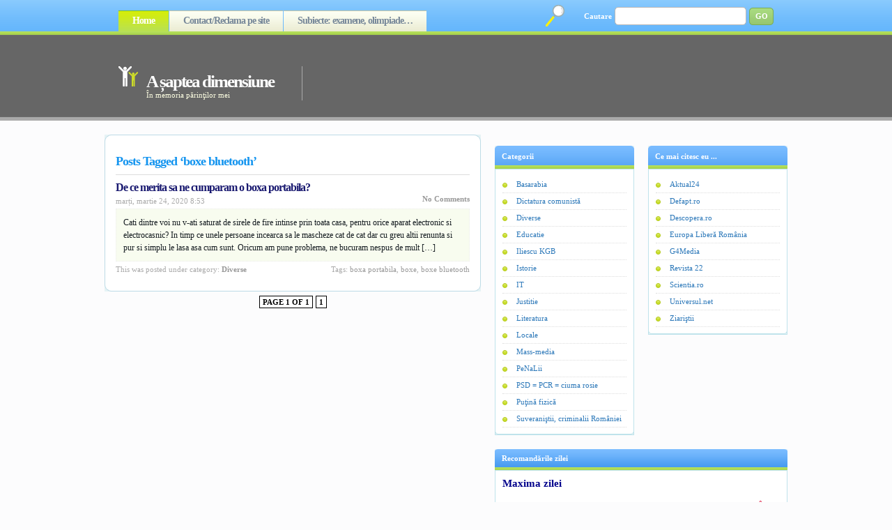

--- FILE ---
content_type: text/html; charset=UTF-8
request_url: https://asapteadimensiune.ro/etichete/boxe-bluetooth
body_size: 34356
content:
<!DOCTYPE html PUBLIC "-//W3C//DTD XHTML 1.0 Strict//EN" "https://www.w3.org/TR/xhtml1/DTD/xhtml1-strict.dtd">
<html xmlns="https://www.w3.org/1999/xhtml" lang="ro-RO">
<head profile="https://gmpg.org/xfn/11">

<meta name="google-site-verification" content="U3b0W-WjRXVSnf3C3nPmNc7r27WIeN60qtWNNluV6dM" />

<meta name="msvalidate.01" content="4CC7C9150717F187334E317DDE6A9E79" />

<meta http-equiv="Content-Type" content="text/html; charset=UTF-8" />
<title>

A șaptea dimensiune
</title>
<link rel="stylesheet" href="https://asapteadimensiune.ro/wp-content/themes/asapteadimensiune/style.css" type="text/css" media="screen" />
<link rel="alternate" type="application/rss+xml" title="A șaptea dimensiune RSS Feed" href="https://asapteadimensiune.ro/feed" />
<link rel="pingback" href="https://asapteadimensiune.ro/xmlrpc.php" />
<script src="https://asapteadimensiune.ro/wp-content/themes/asapteadimensiune/js/tabcontent.js" type="text/javascript"></script>

<link rel='dns-prefetch' href='//s.w.org' />
<link rel="alternate" type="application/rss+xml" title="A șaptea dimensiune &raquo; Flux etichetă boxe bluetooth" href="https://asapteadimensiune.ro/etichete/boxe-bluetooth/feed" />
		<script type="text/javascript">
			window._wpemojiSettings = {"baseUrl":"https:\/\/s.w.org\/images\/core\/emoji\/11.2.0\/72x72\/","ext":".png","svgUrl":"https:\/\/s.w.org\/images\/core\/emoji\/11.2.0\/svg\/","svgExt":".svg","source":{"concatemoji":"https:\/\/asapteadimensiune.ro\/wp-includes\/js\/wp-emoji-release.min.js?ver=5.1.21"}};
			!function(e,a,t){var n,r,o,i=a.createElement("canvas"),p=i.getContext&&i.getContext("2d");function s(e,t){var a=String.fromCharCode;p.clearRect(0,0,i.width,i.height),p.fillText(a.apply(this,e),0,0);e=i.toDataURL();return p.clearRect(0,0,i.width,i.height),p.fillText(a.apply(this,t),0,0),e===i.toDataURL()}function c(e){var t=a.createElement("script");t.src=e,t.defer=t.type="text/javascript",a.getElementsByTagName("head")[0].appendChild(t)}for(o=Array("flag","emoji"),t.supports={everything:!0,everythingExceptFlag:!0},r=0;r<o.length;r++)t.supports[o[r]]=function(e){if(!p||!p.fillText)return!1;switch(p.textBaseline="top",p.font="600 32px Arial",e){case"flag":return s([55356,56826,55356,56819],[55356,56826,8203,55356,56819])?!1:!s([55356,57332,56128,56423,56128,56418,56128,56421,56128,56430,56128,56423,56128,56447],[55356,57332,8203,56128,56423,8203,56128,56418,8203,56128,56421,8203,56128,56430,8203,56128,56423,8203,56128,56447]);case"emoji":return!s([55358,56760,9792,65039],[55358,56760,8203,9792,65039])}return!1}(o[r]),t.supports.everything=t.supports.everything&&t.supports[o[r]],"flag"!==o[r]&&(t.supports.everythingExceptFlag=t.supports.everythingExceptFlag&&t.supports[o[r]]);t.supports.everythingExceptFlag=t.supports.everythingExceptFlag&&!t.supports.flag,t.DOMReady=!1,t.readyCallback=function(){t.DOMReady=!0},t.supports.everything||(n=function(){t.readyCallback()},a.addEventListener?(a.addEventListener("DOMContentLoaded",n,!1),e.addEventListener("load",n,!1)):(e.attachEvent("onload",n),a.attachEvent("onreadystatechange",function(){"complete"===a.readyState&&t.readyCallback()})),(n=t.source||{}).concatemoji?c(n.concatemoji):n.wpemoji&&n.twemoji&&(c(n.twemoji),c(n.wpemoji)))}(window,document,window._wpemojiSettings);
		</script>
		<style type="text/css">
img.wp-smiley,
img.emoji {
	display: inline !important;
	border: none !important;
	box-shadow: none !important;
	height: 1em !important;
	width: 1em !important;
	margin: 0 .07em !important;
	vertical-align: -0.1em !important;
	background: none !important;
	padding: 0 !important;
}
</style>
	<link rel='stylesheet' id='sgr-css'  href='https://asapteadimensiune.ro/wp-content/plugins/simple-google-recaptcha/sgr.css?ver=1663384801' type='text/css' media='all' />
<link rel='stylesheet' id='wp-block-library-css'  href='https://asapteadimensiune.ro/wp-includes/css/dist/block-library/style.min.css?ver=5.1.21' type='text/css' media='all' />
<link rel='stylesheet' id='wp-pagenavi-css'  href='https://asapteadimensiune.ro/wp-content/plugins/wp-pagenavi/pagenavi-css.css?ver=2.50' type='text/css' media='all' />
<script type='text/javascript'>
/* <![CDATA[ */
var sgr = {"sgr_site_key":"6LdIJq8ZAAAAAGD5zmnsXvnvbw7XjCs-Xhb8qvQb"};
/* ]]> */
</script>
<script type='text/javascript' src='https://asapteadimensiune.ro/wp-content/plugins/simple-google-recaptcha/sgr.js?ver=1663384801'></script>
<link rel='https://api.w.org/' href='https://asapteadimensiune.ro/wp-json/' />
<link rel="EditURI" type="application/rsd+xml" title="RSD" href="https://asapteadimensiune.ro/xmlrpc.php?rsd" />
<link rel="wlwmanifest" type="application/wlwmanifest+xml" href="https://asapteadimensiune.ro/wp-includes/wlwmanifest.xml" /> 
<meta name="generator" content="WordPress 5.1.21" />
<style data-context="foundation-flickity-css">/*! Flickity v2.0.2
https://flickity.metafizzy.co
---------------------------------------------- */.flickity-enabled{position:relative}.flickity-enabled:focus{outline:0}.flickity-viewport{overflow:hidden;position:relative;height:100%}.flickity-slider{position:absolute;width:100%;height:100%}.flickity-enabled.is-draggable{-webkit-tap-highlight-color:transparent;tap-highlight-color:transparent;-webkit-user-select:none;-moz-user-select:none;-ms-user-select:none;user-select:none}.flickity-enabled.is-draggable .flickity-viewport{cursor:move;cursor:-webkit-grab;cursor:grab}.flickity-enabled.is-draggable .flickity-viewport.is-pointer-down{cursor:-webkit-grabbing;cursor:grabbing}.flickity-prev-next-button{position:absolute;top:50%;width:44px;height:44px;border:none;border-radius:50%;background:#fff;background:hsla(0,0%,100%,.75);cursor:pointer;-webkit-transform:translateY(-50%);transform:translateY(-50%)}.flickity-prev-next-button:hover{background:#fff}.flickity-prev-next-button:focus{outline:0;box-shadow:0 0 0 5px #09f}.flickity-prev-next-button:active{opacity:.6}.flickity-prev-next-button.previous{left:10px}.flickity-prev-next-button.next{right:10px}.flickity-rtl .flickity-prev-next-button.previous{left:auto;right:10px}.flickity-rtl .flickity-prev-next-button.next{right:auto;left:10px}.flickity-prev-next-button:disabled{opacity:.3;cursor:auto}.flickity-prev-next-button svg{position:absolute;left:20%;top:20%;width:60%;height:60%}.flickity-prev-next-button .arrow{fill:#333}.flickity-page-dots{position:absolute;width:100%;bottom:-25px;padding:0;margin:0;list-style:none;text-align:center;line-height:1}.flickity-rtl .flickity-page-dots{direction:rtl}.flickity-page-dots .dot{display:inline-block;width:10px;height:10px;margin:0 8px;background:#333;border-radius:50%;opacity:.25;cursor:pointer}.flickity-page-dots .dot.is-selected{opacity:1}</style><style data-context="foundation-slideout-css">.slideout-menu{position:fixed;left:0;top:0;bottom:0;right:auto;z-index:0;width:256px;overflow-y:auto;-webkit-overflow-scrolling:touch;display:none}.slideout-menu.pushit-right{left:auto;right:0}.slideout-panel{position:relative;z-index:1;will-change:transform}.slideout-open,.slideout-open .slideout-panel,.slideout-open body{overflow:hidden}.slideout-open .slideout-menu{display:block}.pushit{display:none}</style><style>.ios7.web-app-mode.has-fixed header{ background-color: rgba(3,122,221,.88);}</style>
<link rel="shortcut icon" href="https://asapteadimensiune.ro/images/Favicon.ico" type="image/x-icon" />

</head>
<body>
	
<div id="fb-root"></div>
<script async defer crossorigin="anonymous" src="https://connect.facebook.net/ro_RO/sdk.js#xfbml=1&version=v11.0" nonce="2nUnTYxO"></script>	
	
<div id="container">

<!-- ^^^^^^^^^^^^^^ header code ^^^^^^^^^^^^^^ -->
<div id="header">

	<div id="pagenav">
	<ul>
	<li class="current_page_item"><a href="https://asapteadimensiune.ro">Home</a></li>
	<li class="page_item page-item-30355"><a href="https://asapteadimensiune.ro/reclama-pe-site">Contact/Reclama pe site</a></li>
<li class="page_item page-item-54096"><a href="https://asapteadimensiune.ro/subiecte-examene-olimpiade">Subiecte: examene, olimpiade…</a></li>
	</ul>
	</div>

	<div id="searchform">
	<form method="get" action="https://asapteadimensiune.ro/">
	<fieldset>
	<label>Cautare</label>
	<input type="text" value="" name="s" id="searchinput" />
	<input type="submit" value="GO" id="searchbutton" />
	</fieldset>
	</form>
	</div>

	<div id="logo">
	<h1><a href="https://asapteadimensiune.ro/" title="A șaptea dimensiune">A șaptea dimensiune</a></h1>
	<div class="description">În memoria părinţilor mei</div>
	</div>

	<div style="padding-top:63px;">
<script async src="https://pagead2.googlesyndication.com/pagead/js/adsbygoogle.js"></script>
<!-- Anunt_orizontal -->
<ins class="adsbygoogle"
     style="display:inline-block;width:600px;height:90px"
     data-ad-client="ca-pub-1053870977522792"
     data-ad-slot="8089560663"></ins>
<script>
     (adsbygoogle = window.adsbygoogle || []).push({});
</script>
</div>

</div>
<div class="clear"></div>

<script type="text/javascript">
if (document.images){
(function(){
var cos, a = /Apple/.test(navigator.vendor), times = a? 20 : 40, speed = a? 40 : 20;
var expConIm = function(im){
im = im || window.event;
if (!expConIm.r.test (im.className))
im = im.target || im.srcElement || null;
if (!im || !expConIm.r.test (im.className))
return;
var e = expConIm,
widthHeight = function(dim){
return dim[0] * cos + dim[1] + 'px';
},
resize = function(){
cos = (1 - Math.cos((e.ims[i].jump / times) * Math.PI)) / 2;
im.style.width = widthHeight (e.ims[i].w);
im.style.height = widthHeight (e.ims[i].h);
if (e.ims[i].d && times > e.ims[i].jump){
++e.ims[i].jump;
e.ims[i].timer = setTimeout(resize, speed);
} else if (!e.ims[i].d && e.ims[i].jump > 0){
--e.ims[i].jump;
e.ims[i].timer = setTimeout(resize, speed);
}
}, d = document.images, i = d.length - 1;
for (i; i > -1; --i)
if(d[i] == im) break;
i = i + im.src;
if (!e.ims[i]){
im.title = '';
e.ims[i] = {im : new Image(), jump : 0};
e.ims[i].im.onload = function(){
e.ims[i].w = [e.ims[i].im.width - im.width, im.width];
e.ims[i].h = [e.ims[i].im.height - im.height, im.height];
e (im);
};
e.ims[i].im.src = im.src;
return;
}
if (e.ims[i].timer) clearTimeout(e.ims[i].timer);
e.ims[i].d = !e.ims[i].d;
resize ();
};

expConIm.ims = {};

expConIm.r = new RegExp('\\bexpando\\b');

if (document.addEventListener){
document.addEventListener('mouseover', expConIm, false);
document.addEventListener('mouseout', expConIm, false);
}
else if (document.attachEvent){
document.attachEvent('onmouseover', expConIm);
document.attachEvent('onmouseout', expConIm);
}
})();
}
</script>

<!-- ^^^^^^^^^^^^^^ header code ^^^^^^^^^^^^^^ -->
<div id="column">


<div class="post">
<div class="post-top"></div>
<div class="entry">

<div class="content">
<h2>Posts Tagged &#8216;boxe bluetooth&#8217;</h2>


<!-- ^^^^^^^^^^^^^^ search result ^^^^^^^^^^^^^^ -->
<div class="result">

<h3 id="post-53786"><a href="https://asapteadimensiune.ro/de-ce-merita-sa-ne-cumparam-o-boxa-portabila.html" rel="bookmark" title="Permanent Link to De ce merita sa ne cumparam o boxa portabila?">De ce merita sa ne cumparam o boxa portabila?</a></h3>

<span class="rdate">marți, martie 24, 2020 8:53</span>
<span class="rcomment"><a href="https://asapteadimensiune.ro/de-ce-merita-sa-ne-cumparam-o-boxa-portabila.html#respond">No Comments</a></span>
<div class="clear"></div>

<div class="rsummary"><p>Cati dintre voi nu v-ati saturat de sirele de fire intinse prin toata casa, pentru orice aparat electronic si electrocasnic? In timp ce unele persoane incearca sa le mascheze cat de cat dar cu greu altii renunta si pur si simplu le lasa asa cum sunt. Oricum am pune problema, ne bucuram nespus de mult [&hellip;]</p>
</div>

<span class="rcat">This was posted under category: <a href="https://asapteadimensiune.ro/categoria/diverse" rel="category tag">Diverse</a></span>
<span class="rtags">Tags: <a href="https://asapteadimensiune.ro/etichete/boxa-portabila" rel="tag">boxa portabila</a>, <a href="https://asapteadimensiune.ro/etichete/boxe" rel="tag">boxe</a>, <a href="https://asapteadimensiune.ro/etichete/boxe-bluetooth" rel="tag">boxe bluetooth</a></span>
<div class="clear"></div>

</div>
<!-- ^^^^^^^^^^^^^^ search result ^^^^^^^^^^^^^^ -->

</div>

</div>
<div class="post-bottom"></div>
</div>

<!-- ^^^^^^^^^^^^^^ post navigation ^^^^^^^^^^^^^^ -->
<div class="navigation"><center><div class="wp-pagenavi">
<span class="pages">Page 1 of 1</span><span class="current">1</span></div>
</center></div>
<!-- ^^^^^^^^^^^^^^ post navigation ^^^^^^^^^^^^^^ -->


</div>

<div id="sidebar">
<!-- ############################# -->

<!-- ^^^^^^^^^^^^^^ 125x125 px ads template ^^^^^^^^^^^^^^ -->
<!-- ^^^^^^^^^^^^^^ code for advertisements ^^^^^^^^^^^^^^ -->
<!--
<div class="box">
	<h2></h2>

</div>
-->
<!-- ^^^^^^^^^^^^^^ code for advertisements ^^^^^^^^^^^^^^ --><!-- ^^^^^^^^^^^^^^ 125x125 px ads template ^^^^^^^^^^^^^^ -->
	
<div class="fb-page" data-href="https://www.facebook.com/asapteadimensiune" data-tabs="timeline" data-width="400" data-height="200" data-small-header="false" data-adapt-container-width="false" data-hide-cover="false" data-show-facepile="false"><blockquote cite="https://www.facebook.com/asapteadimensiune" class="fb-xfbml-parse-ignore"><a href="https://www.facebook.com/asapteadimensiune">A saptea dimensiune</a></blockquote></div>
<!-- ^^^^^^^^^^^^^^ rss subscription code ^^^^^^^^^^^^^^ -->

<div class="clear"></div>
<!-- ^^^^^^^^^^^^^^ include sidebars ^^^^^^^^^^^^^^ -->
<div class="sidebar">
<ul>

<!-- ^^^^^^^^^^^^^^ widgetize sidebar ^^^^^^^^^^^^^^ -->
<li id="categories-3" class="widget widget_categories"><h2 class="widgettitle">Categorii</h2>
		<ul>
				<li class="cat-item cat-item-7"><a href="https://asapteadimensiune.ro/categoria/basarabia" >Basarabia</a>
</li>
	<li class="cat-item cat-item-8"><a href="https://asapteadimensiune.ro/categoria/dictatura-comunista" >Dictatura comunistă</a>
</li>
	<li class="cat-item cat-item-1"><a href="https://asapteadimensiune.ro/categoria/diverse" >Diverse</a>
</li>
	<li class="cat-item cat-item-38"><a href="https://asapteadimensiune.ro/categoria/educatie" >Educatie</a>
</li>
	<li class="cat-item cat-item-12"><a href="https://asapteadimensiune.ro/categoria/iliescu-kgb" >Iliescu KGB</a>
</li>
	<li class="cat-item cat-item-35"><a href="https://asapteadimensiune.ro/categoria/istorie" >Istorie</a>
</li>
	<li class="cat-item cat-item-5"><a href="https://asapteadimensiune.ro/categoria/it" >IT</a>
</li>
	<li class="cat-item cat-item-3945"><a href="https://asapteadimensiune.ro/categoria/justitie" >Justitie</a>
</li>
	<li class="cat-item cat-item-48"><a href="https://asapteadimensiune.ro/categoria/literatura" >Literatura</a>
</li>
	<li class="cat-item cat-item-9"><a href="https://asapteadimensiune.ro/categoria/locale" >Locale</a>
</li>
	<li class="cat-item cat-item-50"><a href="https://asapteadimensiune.ro/categoria/mass-media" >Mass-media</a>
</li>
	<li class="cat-item cat-item-10"><a href="https://asapteadimensiune.ro/categoria/penalii" >PeNaLii</a>
</li>
	<li class="cat-item cat-item-11"><a href="https://asapteadimensiune.ro/categoria/psd-pcr" >PSD = PCR = ciuma rosie</a>
</li>
	<li class="cat-item cat-item-6"><a href="https://asapteadimensiune.ro/categoria/fizica" >Puţină fizică</a>
</li>
	<li class="cat-item cat-item-6953"><a href="https://asapteadimensiune.ro/categoria/suveranistii-criminalii-romaniei" >Suveraniştii, criminalii României</a>
</li>
		</ul>
			</li>
<!-- ^^^^^^^^^^^^^^ widgetize sidebar ^^^^^^^^^^^^^^ -->

</ul>
</div><div class="sidebar" style="margin-right:0">
<ul>

<!-- ^^^^^^^^^^^^^^ widgetize sidebar ^^^^^^^^^^^^^^ -->
<li id="linkcat-2" class="widget widget_links"><h2 class="widgettitle">Ce mai citesc eu ...</h2>

	<ul class='xoxo blogroll'>
<li><a href="https://www.aktual24.ro/" title="Aktual24" target="_blank">Aktual24</a></li>
<li><a href="https://defapt.ro/" title="Defapt.ro">Defapt.ro</a></li>
<li><a href="https://www.descopera.ro/" title="Descopera.ro" target="_blank">Descopera.ro</a></li>
<li><a href="https://romania.europalibera.org/" title="Europa Liberă România" target="_blank">Europa Liberă România</a></li>
<li><a href="https://www.g4media.ro/" title="Stiri, analize, reactii" target="_blank">G4Media</a></li>
<li><a href="https://revista22.ro/" target="_blank">Revista 22</a></li>
<li><a href="https://www.scientia.ro/" title="Scientia.ro" target="_blank">Scientia.ro</a></li>
<li><a href="https://universul.net/" title="https://universul.net/">Universul.net</a></li>
<li><a href="https://ziaristii.com/" title="Platforma jurnaliştilor liberi" target="_blank">Ziariştii</a></li>

	</ul>
</li>

<!-- ^^^^^^^^^^^^^^ widgetize sidebar ^^^^^^^^^^^^^^ -->

</ul>
</div><div class="clear"></div>
<!-- ^^^^^^^^^^^^^^ include sidebars ^^^^^^^^^^^^^^ -->

<div class="box">
	<h2>Recomandările zilei</h2>
		<div class="sidebardivbox">
<span style="font-weight:bold;font-size:15px;color:#00008b;">Maxima zilei</span><br/><br/><span style="font-weight:bold;font-size:12px;color:#dc143c;">Ceauşescu a fost cel mai mare globalist. Toată producţia o vindea afară. În ţară mai ţinea doar suveranismul. Era plin de suveranism în magazine. (<a href="https://www.facebook.com/cornel.caruntu/" target="_blank" style="font-weight:bold;color:#0059b3;">Dumitru Căruntu</a>, admin-ul site-ului „A şaptea dimensiune”)</span><br/><br/>

<script type="text/javascript" async src="//pagead2.googlesyndication.com/pagead/js/adsbygoogle.js"></script>
<!-- Anunt4 -->
<ins class="adsbygoogle"
     style="display:inline-block;width:336px;height:280px"
     data-ad-client="ca-pub-1053870977522792"
     data-ad-slot="2260529718"></ins>
<script type="text/javascript">
(adsbygoogle = window.adsbygoogle || []).push({});
</script><br/><br/>

			<span style="font-weight:bold;font-size:15px;color:#00008b;">Poza zilei</span><br/><br/><span style="font-weight:bold;font-size:12px;color:#ff0000;">Dictatura tiranului Ceauşescu: bunica mea avea, în anii ’80, o pensie de 60 de lei, după 20 de ani de muncă la colhoz (o franzelă în anii ’80 avea preţul de 4,50 lei).<br/><br/><a href="https://asapteadimensiune.ro/58832.html" target="_blank" style="font-weight:bold;color:#0059b3;">Sursa textului de mai sus</a></span><br/><br/><a href="https://asapteadimensiune.ro/poze_4/Comunism_75.jpg" target="_blank"><img src="https://asapteadimensiune.ro/poze_4/Comunism_75.jpg" width="400px" height="268px" alt="Imagine din dictatura comunistă/ceauşistă" title="Imagine din dictatura comunistă/ceauşistă" /></a><br/><br/><a href="https://asapteadimensiune.ro/poze_4/Simion_Sosoaca_Georgescu.jpg" target="_blank"><img src="https://asapteadimensiune.ro/poze_4/Simion_Sosoaca_Georgescu.jpg" width="400px" height="225px" alt="Simion, Şoşoacă, Georgescu" title="Simion, Şoşoacă, Georgescu" /></a><br/><br/>

<span style="font-weight:bold;font-size:15px;color:#00008b;">Citește, analizează, discerne</span><br/><br/><p style="font-weight:bold;font-size:12px;color:#363661;background-color:#191970;padding:6px;"><a href="https://asapteadimensiune.ro/la-guban-psd-ul-si-a-bagat-picioarele-in-ea-de-proprietate.html" target="_blank" style="font-weight:bold;color:#f0f8ff;">La Guban, PSD-ul şi-a băgat picioarele în ea de proprietate</a><br/><br/><a href="https://asapteadimensiune.ro/cum-erau-musamalizate-furturile-din-sistemul-medical-de-catre-psd-ciuma-rosie.html" target="_blank" style="font-weight:bold;color:#ffe4c4;">Cum erau muşamalizate furturile din sistemul medical de către PSD = ciuma roşie</a><br/><br/><a href="https://asapteadimensiune.ro/cum-a-furat-petre-daea-finul-danei-nastase-sotia-puscariasului-adrian-nastase-taranul-roman-si-statul-roman-adica-pe-noi-toti.html" target="_blank" style="font-weight:bold;color:#ffd700;">Cum a furat Petre Daea, finul Danei Năstase, soţia puşcăriaşului Adrian Năstase, ţăranul român şi statul român, adică pe noi toţi</a><br/><br/><a href="https://asapteadimensiune.ro/esti-puscarias-adica-un-gunoi-care-a-facut-rau-semenilor-si-vrei-sa-fii-liber-nicio-problema-are-grija-tatuca-infractorilor-psd-ciuma-rosie-de-tine.html" target="_blank" style="font-weight:bold;color:#fffff0;">Eşti puşcăriaş, adică un gunoi care a făcut rău semenilor, şi vrei să fii liber? Nicio problemă, are grijă tătuca infractorilor, PSD = ciuma roşie, de tine!</a><br/><br/><a href="https://asapteadimensiune.ro/pe-cei-din-psd-ciuma-rosie-coruptia-i-a-facut-neoameni-ii.html" target="_blank" style="font-weight:bold;color:#f5fffa;">Pe cei din PSD = ciuma roşie, corupţia i-a făcut (ne)oameni (II)</a></p><p style="font-weight:bold;font-size:12px;color:#161f22;background-color:#fbfbfb;padding:6px;"><a href="https://asapteadimensiune.ro/mafiotul-psd-ist-fost-prm-ist-codrin-stefanescu-are-si-certificat-fals-de-revolutionar.html" target="_blank" style="font-weight:bold;color:#0047ff;">Mafiotul PSD-ist, fost PRM-ist, Codrin Ştefănescu are şi certificat, fals, de revoluţionar</a><br/><br/><a href="https://asapteadimensiune.ro/spovedania-unui-convins.html" target="_blank" style="font-weight:bold;color:#de4c1b;">Spovedania unui convins</a><br/><br/><a href="https://asapteadimensiune.ro/pcr-ul-pile-cunostinte-relatii-din-injustitia-romaneasca.html" target="_blank" style="font-weight:bold;color:#753d50;">PCR-ul (pile-cunoştinţe-relaţii) din (in)justiţia românească</a><br/><br/><a href="https://asapteadimensiune.ro/eroul-basarabean-ioan-pelivan-ctitor-al-marii-uniri-din-1918-ucis-de-comunisti.html" target="_blank" style="font-weight:bold;color:#ff7733;">Eroul basarabean Ioan Pelivan, ctitor al Marii Uniri din 1918, ucis de comunişti</a><br/><br/><a href="https://asapteadimensiune.ro/cum-a-ucis-dictatura-comunista-pe-cei-mai-buni-fii-ai-neamului-romanesc.html" target="_blank" style="font-weight:bold;color:#353547;">Cum a ucis dictatura comunistă pe cei mai buni fii ai neamului românesc</a></p><br/><a href="https://event.2performant.com/events/click?ad_type=banner&unique=4a4af8ef9&aff_code=d7f9fff0a&campaign_unique=4ae47c7ef" target="_blank" rel="nofollow"><img src="https://img.2performant.com/system/paperclip/banner_pictures/pics/91767/original/91767.jpg" alt="pint.ro%20" title="pint.ro%20" border="0" height="280px" width="336px"/></a><br/><br/><a href="https://event.2performant.com/events/click?ad_type=banner&unique=51bafdbe8&aff_code=d7f9fff0a&campaign_unique=6390e3cfb" target="_blank" rel="nofollow"><img src="https://img.2performant.com/system/paperclip/banner_pictures/pics/265885/original/265885.jpg" alt="drmax.ro/" title="drmax.ro/" border="0" height="250px" width="300px"/></a>

		</div>

</div>

<!-- ^^^^^^^^^^^^^^ tabbed content ^^^^^^^^^^^^^^ -->
<ul id="tabs" class="tabs">
<li><a href="#" rel="tab1">&nbsp;&nbsp;Articole noi&nbsp;&nbsp;</a></li>
<li><a href="#" rel="tab2">&nbsp;&nbsp;Comentarii recente&nbsp;&nbsp;</a></li>
<li><a href="#" rel="tab3" class="selected">&nbsp;Etichete&nbsp;</a></li>
</ul>

<div id="tab1" class="tabcontent">
<ul>
<li><a href="https://asapteadimensiune.ro/despre-dictatura-ceausista-comunista-si-despre-alte-evenimente.html" title="Despre dictatura ceauşistă/comunistă şi despre alte evenimente">Despre dictatura ceauşistă/comunistă şi despre alte evenimente</a>
<span><a href="https://asapteadimensiune.ro/despre-dictatura-ceausista-comunista-si-despre-alte-evenimente.html#respond">0 Comments</a> Since miercuri, ianuarie 21, 2026, 19:54</span></li>
<li><a href="https://asapteadimensiune.ro/evenimente-si-ganduri-de-ianuarie-2026.html" title="Evenimente şi gânduri de ianuarie 2026">Evenimente şi gânduri de ianuarie 2026</a>
<span><a href="https://asapteadimensiune.ro/evenimente-si-ganduri-de-ianuarie-2026.html#respond">0 Comments</a> Since sâmbătă, ianuarie 17, 2026, 19:43</span></li>
<li><a href="https://asapteadimensiune.ro/ganduri-si-evenimente-de-inceput-de-an-iii.html" title="Gânduri şi evenimente de început de an (III)">Gânduri şi evenimente de început de an (III)</a>
<span><a href="https://asapteadimensiune.ro/ganduri-si-evenimente-de-inceput-de-an-iii.html#respond">0 Comments</a> Since sâmbătă, ianuarie 10, 2026, 18:35</span></li>
<li><a href="https://asapteadimensiune.ro/despre-trei-dictaturi-criminale-rusia-iran-venezuela.html" title="Despre trei dictaturi criminale: Rusia, Iran, Venezuela">Despre trei dictaturi criminale: Rusia, Iran, Venezuela</a>
<span><a href="https://asapteadimensiune.ro/despre-trei-dictaturi-criminale-rusia-iran-venezuela.html#respond">0 Comments</a> Since sâmbătă, ianuarie 10, 2026, 10:05</span></li>
<li><a href="https://asapteadimensiune.ro/despre-dictatura-ceausista-comunista.html" title="Despre dictatura ceauşistă/comunistă">Despre dictatura ceauşistă/comunistă</a>
<span><a href="https://asapteadimensiune.ro/despre-dictatura-ceausista-comunista.html#respond">0 Comments</a> Since joi, ianuarie 8, 2026, 18:56</span></li>
</ul>
</div>

<div id="tab2" class="tabcontent">

<ul>
	<li><a href="https://asapteadimensiune.ro/octavian-goga-romania-tara-de-secaturi-tara-minora.html#comment-492039" title="on Octavian Goga: "România, ţară de secături, ţară minoră""><strong>Davinci</strong></a>: Adevărat, ăsta-i ADN-ul mioritic taică!...</li>
	<li><a href="https://asapteadimensiune.ro/turnatorul-la-securitatea-comunista-marian-oprisan-dictatorul-psd-ist-al-judetului-vrancea.html#comment-492016" title="on Turnătorul la Securitatea comunistă Marian Oprişan – dictatorul PSD-ist al judeţului Vrancea"><strong>Fărcaș</strong></a>: Cutrele comuniste, securiste,sub oblăduirea lui Il...</li>
	<li><a href="https://asapteadimensiune.ro/coruptia-politistilor-naste-mafioti-si-o-tara-bananiera-controlata-de-mafie.html#comment-492015" title="on Corupţia poliţiştilor naşte mafioţi; şi o ţară bananieră controlată de mafie"><strong>Stelian Ion</strong></a>: La Harghita era la fel pe vremuri! Toate jagardele...</li>
	<li><a href="https://asapteadimensiune.ro/adevarul-unicul-si-marele-adevar-despre-comunismul-criminal.html#comment-492014" title="on Adevărul, unicul şi marele adevăr, despre comunismul criminal"><strong>Ulici Petru</strong></a>: Am trăit în comunism pînă la vârsta de 31,și 4 lun...</li>
	<li><a href="https://asapteadimensiune.ro/cine-este-victor-ponta.html#comment-492012" title="on Cristian Panait, înainte să moară: „Câinele ăsta de Ponta m-a omorât!”"><strong>Mari Stan</strong></a>: Nu pare o surpriză. Modul nonșalant în care povest...</li>
</ul></div>

<div id="tab3" class="tabcontent">
<a href="https://asapteadimensiune.ro/etichete/antena-3" class="tag-cloud-link tag-link-155 tag-link-position-1" style="font-size: 8.8863636363636pt;" aria-label="Antena 3 (251 de elemente)">Antena 3</a>
<a href="https://asapteadimensiune.ro/etichete/a-saptea-dimensiune" class="tag-cloud-link tag-link-1264 tag-link-position-2" style="font-size: 12.704545454545pt;" aria-label="a saptea dimensiune (909 elemente)">a saptea dimensiune</a>
<a href="https://asapteadimensiune.ro/etichete/basescu" class="tag-cloud-link tag-link-220 tag-link-position-3" style="font-size: 9.5681818181818pt;" aria-label="basescu (313 elemente)">basescu</a>
<a href="https://asapteadimensiune.ro/etichete/ceausescu" class="tag-cloud-link tag-link-166 tag-link-position-4" style="font-size: 12.363636363636pt;" aria-label="ceausescu (813 elemente)">ceausescu</a>
<a href="https://asapteadimensiune.ro/etichete/ciuma-rosie" class="tag-cloud-link tag-link-1012 tag-link-position-5" style="font-size: 8.2727272727273pt;" aria-label="ciuma rosie (205 elemente)">ciuma rosie</a>
<a href="https://asapteadimensiune.ro/etichete/comunism" class="tag-cloud-link tag-link-15 tag-link-position-6" style="font-size: 12.022727272727pt;" aria-label="comunism (728 de elemente)">comunism</a>
<a href="https://asapteadimensiune.ro/etichete/corupti" class="tag-cloud-link tag-link-76 tag-link-position-7" style="font-size: 9.1590909090909pt;" aria-label="corupti (274 de elemente)">corupti</a>
<a href="https://asapteadimensiune.ro/etichete/criminali" class="tag-cloud-link tag-link-89 tag-link-position-8" style="font-size: 9.5pt;" aria-label="criminali (308 elemente)">criminali</a>
<a href="https://asapteadimensiune.ro/etichete/dragnea" class="tag-cloud-link tag-link-158 tag-link-position-9" style="font-size: 8.9545454545455pt;" aria-label="dragnea (257 de elemente)">dragnea</a>
<a href="https://asapteadimensiune.ro/etichete/dumitru-caruntu" class="tag-cloud-link tag-link-6102 tag-link-position-10" style="font-size: 9.2272727272727pt;" aria-label="dumitru caruntu (279 de elemente)">dumitru caruntu</a>
<a href="https://asapteadimensiune.ro/etichete/facebook" class="tag-cloud-link tag-link-122 tag-link-position-11" style="font-size: 13.659090909091pt;" aria-label="facebook (1.259 de elemente)">facebook</a>
<a href="https://asapteadimensiune.ro/etichete/iliescu" class="tag-cloud-link tag-link-13 tag-link-position-12" style="font-size: 11.886363636364pt;" aria-label="iliescu (687 de elemente)">iliescu</a>
<a href="https://asapteadimensiune.ro/etichete/infractori" class="tag-cloud-link tag-link-134 tag-link-position-13" style="font-size: 9.0909090909091pt;" aria-label="infractori (268 de elemente)">infractori</a>
<a href="https://asapteadimensiune.ro/etichete/invatamant" class="tag-cloud-link tag-link-39 tag-link-position-14" style="font-size: 8.6136363636364pt;" aria-label="invatamant (230 de elemente)">invatamant</a>
<a href="https://asapteadimensiune.ro/etichete/iohannis" class="tag-cloud-link tag-link-152 tag-link-position-15" style="font-size: 8pt;" aria-label="Iohannis (187 de elemente)">Iohannis</a>
<a href="https://asapteadimensiune.ro/etichete/liberali" class="tag-cloud-link tag-link-47 tag-link-position-16" style="font-size: 8.1363636363636pt;" aria-label="liberali (195 de elemente)">liberali</a>
<a href="https://asapteadimensiune.ro/etichete/mafia" class="tag-cloud-link tag-link-880 tag-link-position-17" style="font-size: 8.6818181818182pt;" aria-label="mafia (231 de elemente)">mafia</a>
<a href="https://asapteadimensiune.ro/etichete/nastase" class="tag-cloud-link tag-link-145 tag-link-position-18" style="font-size: 10.590909090909pt;" aria-label="nastase (448 de elemente)">nastase</a>
<a href="https://asapteadimensiune.ro/etichete/ponta" class="tag-cloud-link tag-link-120 tag-link-position-19" style="font-size: 10.727272727273pt;" aria-label="ponta (464 de elemente)">ponta</a>
<a href="https://asapteadimensiune.ro/etichete/psd" class="tag-cloud-link tag-link-19 tag-link-position-20" style="font-size: 14pt;" aria-label="psd (1.396 de elemente)">psd</a>
<a href="https://asapteadimensiune.ro/etichete/putin" class="tag-cloud-link tag-link-164 tag-link-position-21" style="font-size: 9.0227272727273pt;" aria-label="putin (262 de elemente)">putin</a>
<a href="https://asapteadimensiune.ro/etichete/religie" class="tag-cloud-link tag-link-75 tag-link-position-22" style="font-size: 10.181818181818pt;" aria-label="religie (391 de elemente)">religie</a>
<a href="https://asapteadimensiune.ro/etichete/romania" class="tag-cloud-link tag-link-4 tag-link-position-23" style="font-size: 13.25pt;" aria-label="romania (1.097 de elemente)">romania</a>
<a href="https://asapteadimensiune.ro/etichete/securisti" class="tag-cloud-link tag-link-34 tag-link-position-24" style="font-size: 9.9090909090909pt;" aria-label="securisti (350 de elemente)">securisti</a>
<a href="https://asapteadimensiune.ro/etichete/securitatea" class="tag-cloud-link tag-link-903 tag-link-position-25" style="font-size: 9.4318181818182pt;" aria-label="securitatea (302 elemente)">securitatea</a>
<a href="https://asapteadimensiune.ro/etichete/tariceanu" class="tag-cloud-link tag-link-159 tag-link-position-26" style="font-size: 8.2045454545455pt;" aria-label="tariceanu (197 de elemente)">tariceanu</a>
<a href="https://asapteadimensiune.ro/etichete/tigani" class="tag-cloud-link tag-link-22 tag-link-position-27" style="font-size: 9.0909090909091pt;" aria-label="tigani (271 de elemente)">tigani</a>
<a href="https://asapteadimensiune.ro/etichete/tv" class="tag-cloud-link tag-link-53 tag-link-position-28" style="font-size: 8.0681818181818pt;" aria-label="tv (188 de elemente)">tv</a>
<a href="https://asapteadimensiune.ro/etichete/usl" class="tag-cloud-link tag-link-133 tag-link-position-29" style="font-size: 8.8863636363636pt;" aria-label="usl (250 de elemente)">usl</a>
<a href="https://asapteadimensiune.ro/etichete/voiculescu" class="tag-cloud-link tag-link-174 tag-link-position-30" style="font-size: 9.7727272727273pt;" aria-label="voiculescu (334 de elemente)">voiculescu</a></div>

<script type="text/javascript">
var countries=new ddtabcontent("tabs")
countries.setpersist(false)
countries.setselectedClassTarget("link")
countries.init()
</script>
<!-- ^^^^^^^^^^^^^^ tabbed content ^^^^^^^^^^^^^^ -->

<!-- ############################# -->
</div><!-- ^^^^^^^^^^^^^^ clear column and sidebar ^^^^^^^^^^^^^^ -->
<div class="clear"></div>
</div>
<!-- ^^^^^^^^^^^^^^ end container :) // -->

<!-- ^^^^^^^^^^^^^^ footer code ^^^^^^^^^^^^^^ -->
<div id="footer">
	<div id="footercontent">

		<ul>
		<li><a href="https://asapteadimensiune.ro">Home</a></li>
		<li class="page_item page-item-30355"><a href="https://asapteadimensiune.ro/reclama-pe-site">Contact/Reclama pe site</a></li>
<li class="page_item page-item-54096"><a href="https://asapteadimensiune.ro/subiecte-examene-olimpiade">Subiecte: examene, olimpiade…</a></li>
		</ul>
		<div class="copyright">Copyright &copy;2008-2026 <a href="https://asapteadimensiune.ro">A șaptea dimensiune</a>. </div>


		<div class="property"></div>	
	</div>
<!-- ########################### -->
</div>
<div id="footer2">

<script async src="https://pagead2.googlesyndication.com/pagead/js/adsbygoogle.js"></script>
<!-- Subsol -->
<ins class="adsbygoogle"
     style="display:inline-block;width:980px;height:90px"
     data-ad-client="ca-pub-1053870977522792"
     data-ad-slot="1342400436"></ins>
<script>
     (adsbygoogle = window.adsbygoogle || []).push({});
</script>

<!-- ########################### -->
</div>
<!-- ^^^^^^^^^^^^^^ footer code ^^^^^^^^^^^^^^ -->

<!-- Powered by WPtouch: 4.3.62 --><script type='text/javascript' src='https://asapteadimensiune.ro/wp-includes/js/wp-embed.min.js?ver=5.1.21'></script>

</body>
</html>


--- FILE ---
content_type: text/html; charset=utf-8
request_url: https://www.google.com/recaptcha/api2/aframe
body_size: 267
content:
<!DOCTYPE HTML><html><head><meta http-equiv="content-type" content="text/html; charset=UTF-8"></head><body><script nonce="f1JUJsxHV4BszJrSigqGOA">/** Anti-fraud and anti-abuse applications only. See google.com/recaptcha */ try{var clients={'sodar':'https://pagead2.googlesyndication.com/pagead/sodar?'};window.addEventListener("message",function(a){try{if(a.source===window.parent){var b=JSON.parse(a.data);var c=clients[b['id']];if(c){var d=document.createElement('img');d.src=c+b['params']+'&rc='+(localStorage.getItem("rc::a")?sessionStorage.getItem("rc::b"):"");window.document.body.appendChild(d);sessionStorage.setItem("rc::e",parseInt(sessionStorage.getItem("rc::e")||0)+1);localStorage.setItem("rc::h",'1769220198284');}}}catch(b){}});window.parent.postMessage("_grecaptcha_ready", "*");}catch(b){}</script></body></html>

--- FILE ---
content_type: text/css
request_url: https://asapteadimensiune.ro/wp-content/plugins/wp-pagenavi/pagenavi-css.css?ver=2.50
body_size: 1753
content:
/*
+----------------------------------------------------------------+
|																							|
|	WordPress 2.8 Plugin: WP-PageNavi 2.50									|
|	Copyright (c) 2009 Lester "GaMerZ" Chan									|
|																							|
|	File Written By:																	|
|	- Lester "GaMerZ" Chan															|
|	- http://lesterchan.net															|
|																							|
|	File Information:																	|
|	- Page Navigation CSS Style													|
|	- wp-content/plugins/wp-pagenavi/pagenavi-css.css					|
|																							|
+----------------------------------------------------------------+
*/


.wp-pagenavi a, .wp-pagenavi a:link {
	padding: 2px 4px 2px 4px; 
	margin: 2px;
	text-decoration: none;
	border: 1px solid #0066cc;
	color: #0066cc;
	background-color: #FFFFFF;	
}
.wp-pagenavi a:visited {
	padding: 2px 4px 2px 4px; 
	margin: 2px;
	text-decoration: none;
	border: 1px solid #0066cc;
	color: #0066cc;
	background-color: #FFFFFF;	
}
.wp-pagenavi a:hover {	
	border: 1px solid #000000;
	color: #000000;
	background-color: #FFFFFF;
}
.wp-pagenavi a:active {
	padding: 2px 4px 2px 4px; 
	margin: 2px;
	text-decoration: none;
	border: 1px solid #0066cc;
	color: #0066cc;
	background-color: #FFFFFF;	
}
.wp-pagenavi span.pages {
	padding: 2px 4px 2px 4px; 
	margin: 2px 2px 2px 2px;
	color: #000000;
	border: 1px solid #000000;
	background-color: #FFFFFF;
}
.wp-pagenavi span.current {
	padding: 2px 4px 2px 4px; 
	margin: 2px;
	font-weight: bold;
	border: 1px solid #000000;
	color: #000000;
	background-color: #FFFFFF;
}
.wp-pagenavi span.extend {
	padding: 2px 4px 2px 4px; 
	margin: 2px;	
	border: 1px solid #000000;
	color: #000000;
	background-color: #FFFFFF;
}